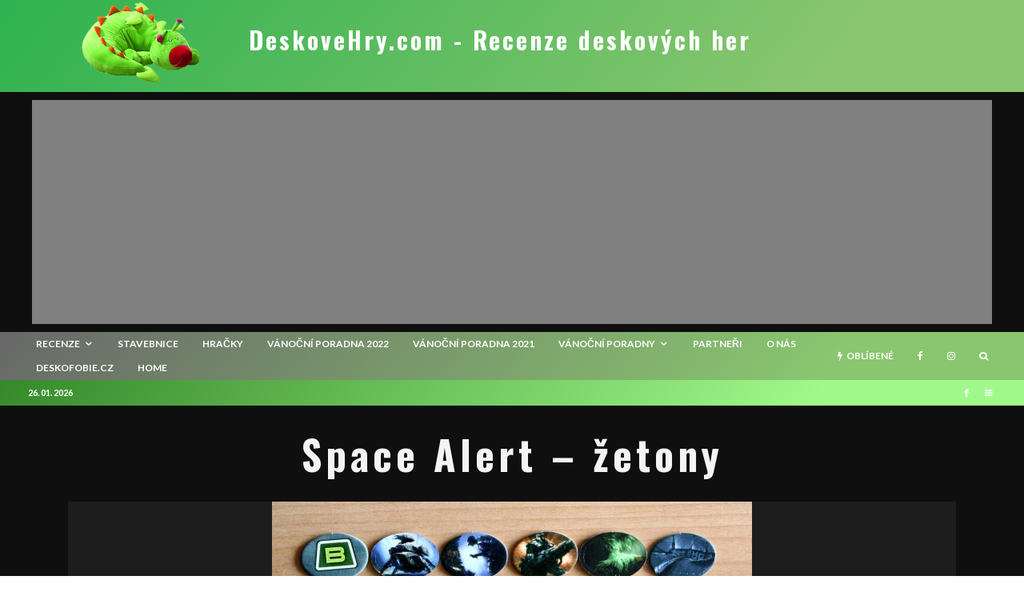

--- FILE ---
content_type: text/html; charset=utf-8
request_url: https://www.google.com/recaptcha/api2/aframe
body_size: 223
content:
<!DOCTYPE HTML><html><head><meta http-equiv="content-type" content="text/html; charset=UTF-8"></head><body><script nonce="1yld2HZP92meofpPAVR8yA">/** Anti-fraud and anti-abuse applications only. See google.com/recaptcha */ try{var clients={'sodar':'https://pagead2.googlesyndication.com/pagead/sodar?'};window.addEventListener("message",function(a){try{if(a.source===window.parent){var b=JSON.parse(a.data);var c=clients[b['id']];if(c){var d=document.createElement('img');d.src=c+b['params']+'&rc='+(localStorage.getItem("rc::a")?sessionStorage.getItem("rc::b"):"");window.document.body.appendChild(d);sessionStorage.setItem("rc::e",parseInt(sessionStorage.getItem("rc::e")||0)+1);localStorage.setItem("rc::h",'1769408611965');}}}catch(b){}});window.parent.postMessage("_grecaptcha_ready", "*");}catch(b){}</script></body></html>